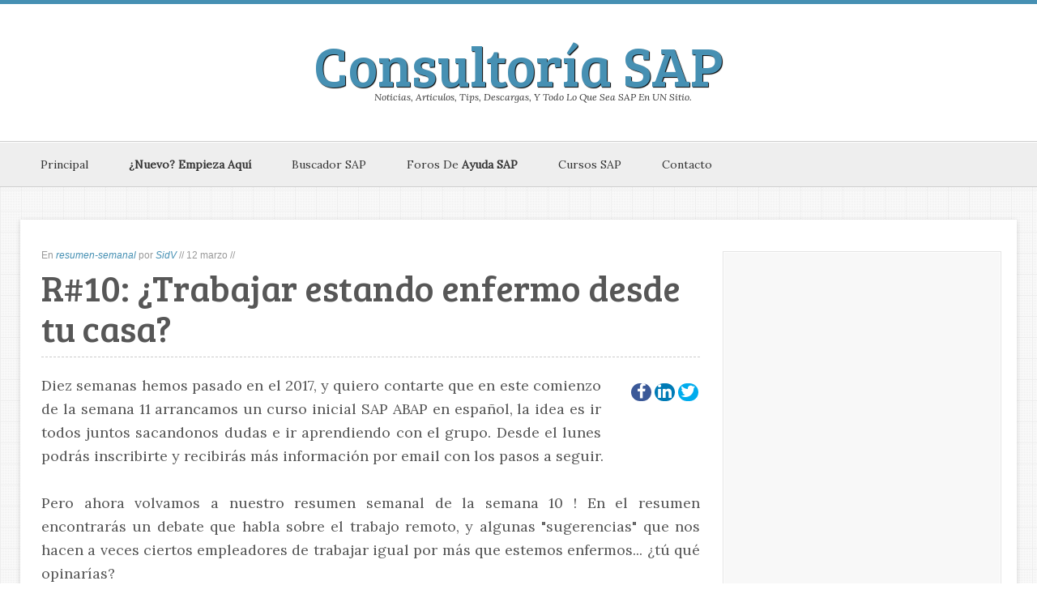

--- FILE ---
content_type: text/html; charset=UTF-8
request_url: https://www.consultoria-sap.com/2017/03/trabajar-enfermo-desde-casa.html
body_size: 22819
content:
<!DOCTYPE html>
<html lang='es' xmlns='http://www.w3.org/1999/xhtml' xmlns:b='http://www.google.com/2005/gml/b' xmlns:data='http://www.google.com/2005/gml/data' xmlns:expr='http://www.google.com/2005/gml/expr'>
<head>
<meta charset='utf-8'/>
<meta content='blogger' name='generator'/>
<link href='https://www.consultoria-sap.com/favicon.ico' rel='icon' type='image/x-icon'/>
<link href='https://www.blogger.com/openid-server.g' rel='openid.server'/>
<link href='https://www.consultoria-sap.com/' rel='openid.delegate'/>
<link href='https://www.consultoria-sap.com/2017/03/trabajar-enfermo-desde-casa.html' rel='canonical'/>
<link href='https://blogger.googleusercontent.com/img/b/R29vZ2xl/AVvXsEj9r4DmNw4UxXrYqgXy9hxCrs74KKIBKcy3HzHiKNYvTiwKSWIUgsPXhdsEuwM_DRUea-vTRliEN3fVt61RAhCxpyXgF39gQxqtpqY1NRvfgzNz3PgrVZfjcoypzbpQR_gYIIraBeasCJvG/w484-h252-no/consultoria-sap.png' rel='image_src'/>
<link href='https://blogger.googleusercontent.com/img/b/R29vZ2xl/AVvXsEjALufAhmVTh5g2u_4gSFmamn_IFiXi0U3g1mtC7zYRnGU6-MqlsnEuwWnKqUskylrpvapo3Pr7mAHY91UkL-j7b4AGRDTekG6YiOEYm9M-cLs72OrPYnGA_Rk3zSBj7ZhB3bfV8qh4JUye/s72-c/home-office.jpg' rel='image_src'/>
<link href='https://www.consultoria-sap.com/feeds/posts/default' rel='alternate' title='Ser Consultor SAP - Atom' type='application/atom+xml'/>
<link href='https://www.consultoria-sap.com/feeds/posts/default?alt=rss' rel='alternate' title='Ser Consultor SAP - RSS' type='application/rss+xml'/>
<link href='https://www.blogger.com/feeds/7066004127505764597/posts/default' rel='service.post' title='Ser Consultor SAP - Atom' type='application/atom+xml'/>
<!--[if IE]> <script> (function() { var html5 = ("abbr,article,aside,audio,canvas,datalist,details," + "figure,footer,header,hgroup,mark,menu,meter,nav,output," + "progress,section,time,video").split(','); for (var i = 0; i < html5.length; i++) { document.createElement(html5[i]); } try { document.execCommand('BackgroundImageCache', false, true); } catch(e) {} })(); </script> <![endif]-->
<title>
R#10: &#191;Trabajar estando enfermo desde tu casa? | Consultoría SAP
</title>
<meta content='width=device-width, initial-scale=1, maximum-scale=5' name='viewport'/>
<meta content='article' property='og:type'/>
<meta content='Consultoría SAP' property='og:site_name'/>
<meta content='R#10: ¿Trabajar estando enfermo desde tu casa?' property='og:title'/>
<meta content='https://www.consultoria-sap.com/2017/03/trabajar-enfermo-desde-casa.html' name='twitter:url'/>
<meta content='R#10: ¿Trabajar estando enfermo desde tu casa?' name='twitter:title'/>
<meta content='Resumen semanal sobre SAP, y los debates que envían personas interesadas en este programa, ERP y tecnología de gestión empresarial. Imperdible, consultas, trucos, descargas...' name='description'/>
<meta content='Resumen semanal sobre SAP, y los debates que envían personas interesadas en este programa, ERP y tecnología de gestión empresarial. Imperdible, consultas, trucos, descargas...' property='og:description'/>
<meta content='Resumen semanal sobre SAP, y los debates que envían personas interesadas en este programa, ERP y tecnología de gestión empresarial. Imperdible, consultas, trucos, descargas...' name='twitter:description'/>
<link href='https://consultoria-sap.github.io/css/font-awesome.min.css' rel='stylesheet'/>
<meta content='https://blogger.googleusercontent.com/img/b/R29vZ2xl/AVvXsEjALufAhmVTh5g2u_4gSFmamn_IFiXi0U3g1mtC7zYRnGU6-MqlsnEuwWnKqUskylrpvapo3Pr7mAHY91UkL-j7b4AGRDTekG6YiOEYm9M-cLs72OrPYnGA_Rk3zSBj7ZhB3bfV8qh4JUye/s72-c/home-office.jpg' property='og:image'/>
<meta content='https://blogger.googleusercontent.com/img/b/R29vZ2xl/AVvXsEjALufAhmVTh5g2u_4gSFmamn_IFiXi0U3g1mtC7zYRnGU6-MqlsnEuwWnKqUskylrpvapo3Pr7mAHY91UkL-j7b4AGRDTekG6YiOEYm9M-cLs72OrPYnGA_Rk3zSBj7ZhB3bfV8qh4JUye/s72-c/home-office.jpg' property='twitter:image'/>
<meta content='Resumen semanal sobre SAP, y los debates que envían personas interesadas en este programa, ERP y tecnología de gestión empresarial. Imperdible, consultas, trucos, descargas...' name='description'/>
<meta content='Resumen semanal sobre SAP, y los debates que envían personas interesadas en este programa, ERP y tecnología de gestión empresarial. Imperdible, consultas, trucos, descargas...' property='og:description'/>
<meta content='Resumen semanal sobre SAP, y los debates que envían personas interesadas en este programa, ERP y tecnología de gestión empresarial. Imperdible, consultas, trucos, descargas...' name='twitter:description'/>
<link href='https://blogger.googleusercontent.com/img/b/R29vZ2xl/AVvXsEjALufAhmVTh5g2u_4gSFmamn_IFiXi0U3g1mtC7zYRnGU6-MqlsnEuwWnKqUskylrpvapo3Pr7mAHY91UkL-j7b4AGRDTekG6YiOEYm9M-cLs72OrPYnGA_Rk3zSBj7ZhB3bfV8qh4JUye/s72-c/home-office.jpg' rel='image_src'/>
<meta content='https://blogger.googleusercontent.com/img/b/R29vZ2xl/AVvXsEjALufAhmVTh5g2u_4gSFmamn_IFiXi0U3g1mtC7zYRnGU6-MqlsnEuwWnKqUskylrpvapo3Pr7mAHY91UkL-j7b4AGRDTekG6YiOEYm9M-cLs72OrPYnGA_Rk3zSBj7ZhB3bfV8qh4JUye/s72-c/home-office.jpg' itemprop='image'/>
<meta content='https://blogger.googleusercontent.com/img/b/R29vZ2xl/AVvXsEjALufAhmVTh5g2u_4gSFmamn_IFiXi0U3g1mtC7zYRnGU6-MqlsnEuwWnKqUskylrpvapo3Pr7mAHY91UkL-j7b4AGRDTekG6YiOEYm9M-cLs72OrPYnGA_Rk3zSBj7ZhB3bfV8qh4JUye/s72-c/home-office.jpg' name='twitter:card'/>
<meta content='https://www.consultoria-sap.com/2017/03/trabajar-enfermo-desde-casa.html' property='og:url'/>
<meta content='607160436035865' property='fb:app_id'/>
<meta content='summary' name='twitter:card'/>
<meta content='@SAP_BLOG' name='twitter:site'/>
<meta content='@SAP_BLOG' name='twitter:creator'/>
<meta content='global' name='distribution'/>
<meta content='document' name='resource-type'/>
<meta content='all' name='audience'/>
<meta content='general' name='rating'/>
<meta content='all' name='robots'/>
<meta content='index, follow' name='robots'/>
<meta content='spanish' name='language'/>
<meta content='ALL' name='SPIDERS'/>
<meta content='ALL' name='WEBCRAWLERS'/>
<meta content='Global' name='distribution'/>
<meta content='TRUE' name='MSSmartTagsPreventParsing'/>
<meta content='max-age=120' http-equiv='Cache-Control'/>
<meta content='es_ES' property='og:locale'/>
<meta content='es_AR' property='og:locale:alternate'/>
<meta content='es_MX' property='og:locale:alternate'/>
<meta content='es_LA' property='og:locale:alternate'/>
<!-- Prefetch DNS for external assets -->
<link href='//app.mailjet.com' rel='dns-prefetch'/>
<link href='//google-analytics.com' rel='dns-prefetch'/>
<link href='//fonts.googleapis.com' rel='dns-prefetch'/>
<link href='//pagead2.googlesyndication.com' rel='dns-prefetch'/>
<link href='//googleads.g.doubleclick.net' rel='dns-prefetch'/>
<link href='//connect.facebook.net' rel='dns-prefetch'/>
<link href='//facebook.com' rel='dns-prefetch'/>
<link href='//google.com' rel='dns-prefetch'/>
<style id='page-skin-1' type='text/css'><!--
/*
Blogger Template Style
Name: Elice Blogger Theme
Designer: Chandeep
URL: www.blogtipsntricks.com
*/
/* reset.css */
html, body, div, span, applet, object, iframe,
h1, h2, h3, h4, h5, h6, p, blockquote, pre,
a, abbr, acronym, address, big, cite, code,
del, dfn, em, font, img, ins, kbd, q, s, samp,
small, strike, strong, sub, sup, tt, var,
dl, dt, dd, ol, ul, li,
fieldset, form, label, legend,
table, caption, tbody, tfoot, thead, tr, th, td, figure {    margin: 0;    padding: 0;}
article,aside,details,figcaption,figure,
footer,header,hgroup,menu,nav,section {     display:block;}
table {    border-collapse: separate;    border-spacing: 0;}
caption, th, td {    text-align: left;    font-weight: normal;}
blockquote:before, blockquote:after,
q:before, q:after {    content: "";}
blockquote, q {    quotes: "" "";}
sup{    vertical-align: super;    font-size:smaller;}
code{    font-family: 'Courier New', Courier, monospace;    font-size:12px;    color:#272727;}
::selection {  background: #333;  color: #fff;  }
::-moz-selection {  background: #333;  color: #fff;  }
a img{	border: none;}
ol, ul { padding: 10px 0 20px;  margin: 0 0 0 35px;  text-align: left;  }
ol li { list-style-type: decimal;  padding:0 0 5px;  }
ul li { list-style-type: square;  padding: 0 0 20px;  }
ul ul, ol ol { padding: 0; }
h1, h2, h3, h4, h5, h6 { font-family: 'Bree Serif', serif; font-weight: normal; }
.post-body h1 { line-height: 48px; font-size: 42px; margin: 10px 0; }
.post-body h2 { font-size: 36px; line-height: 44px; border-bottom: 4px solid #4690B3; padding-bottom: 5px; margin: 10px 0; }
.post-body h3 { font-size: 32px; line-height: 40px; border-bottom: 4px solid #EEEEEE; padding-bottom: 5px; margin: 10px 0; }
.post-body h4 { font-size: 28px; line-height: 36px; margin: 10px 0;  }
.post-body h5 { font-size: 24px; line-height: 30px; margin: 10px 0;  }
.post-body h6 { font-size: 18px; line-height: 24px; margin: 10px 0;  }
/* Global Links CSS */
a{ color: #4690B3; outline:none; text-decoration: none; }
a:hover { color: #000; text-decoration:none; }
body{ background: url("https://blogger.googleusercontent.com/img/b/R29vZ2xl/AVvXsEgnhVkW1_2H7n275cIWVyt3iX0Vs3U2Tm1fgLuGQjsuHBtesEHKGTg9XCf1aS9ChBJGMZvrGhuRKquK4pwp0AucMLTmhJrsMuhJrKFCPV0UmtbuVRXDb064uvZans7CnpgYKI6oeeqz9JIK/s1600/tiny_grid.png") repeat scroll 0 0 transparent; color: #575757; height: 100%; padding: 0; font-family: 'Lora',Georgia,Serif; font-size: 18px; line-height: 29px; border-top: 5px solid #4690B3; }
.clr { clear:both; float:none; }
/* Wrappers */
.ct-wrapper {    padding:0px 20px;    position:relative;    max-width:1230px;    margin: 0 auto;  }
.outer-wrapper {    background: #FFF;    position: relative;  margin: 40px 0;  -webkit-box-shadow:0 5px 10px rgba(0, 0, 0, 0.15);  -moz-box-shadow:0 5px 10px rgba(0, 0, 0, 0.15);  box-shadow:0 1px 6px rgba(0, 0, 0, 0.15);  }
.header-wrapper {  background: #fff;  border-bottom: 1px solid #ccc;  display: inline-block;  float: left;  width: 100%;  }
.main-wrapper {    width:auto;    margin-right:365px;   }
#content {   position: relative;  width: 100%;  float: left;  }
.sidebar-wrapper {  width:300px;  padding: 25px 20px;  float: right; background: #F8F8F8; border: 1px solid white;  margin: 40px 20px 40px 0;  outline: 1px solid #E4E4E4;  }
/**** Layout Styling CSS *****/
body#layout .header-wrapper { margin-top: 40px; }
body#layout #header, body#layout .header-right { width: 50%; }
body#layout .outer-wrapper, body#layout .sidebar-wrapper, body#layout .ct-wrapper { margin: 0; padding: 0; }
/* Header CSS */
#header{ text-align: center; width: auto; }
#header-inner{ margin: 50px 20px 40px; padding: 0; }
#header h1 { color: #4690B3;  font-size: 70px; text-transform: capitalize;  line-height: 50px;  text-shadow: 1px 1px 1px #000000;  }
#header h1 a, #header h1 a:hover {  color: #4690B3;  }
#header .h1 {color: #4690B3;font-size: 70px;text-transform: capitalize;line-height: 50px;text-shadow: 1px 1px 1px #000000;font-family: 'Bree Serif', serif;font-weight: normal;margin: 0;padding: 0;}
#header p.description{  color: #333;  font-size: 12px;  font-style: italic;  margin: 0 0 0 35px;  padding: 0;  text-transform:capitalize;  }
#header img{   border:0 none; background:none; width:auto; height:auto; margin:0 auto;  }
/***** Header Right CSS *****/
.header-right { float: right; }
.header-right .widget-content { margin-top: 40px; }
/* Main Menu CSS */
.nav-menu {  background: #eee;  border-bottom: 1px solid #ccc;  border-top: 1px solid #fff;  margin: 0 auto;  padding: 0;  width: 100%;  z-index: 299;  text-shadow: 0 1px 0 #fff; }
.nav-menu ul{  list-style:none;  margin:0;  padding:0;  z-index: 999;  }
.nav-menu ul li {  display: inline-block;  float: left;  line-height: 1;  list-style: none outside none;  padding: 0;  text-align: left;  }
.nav-menu li a {  background: transparent;  color: #333;  display: block;  font-size: 14px;  padding: 20px 25px;  position: relative;  text-decoration: none;  text-transform: capitalize;  }
.nav-menu li a:hover {  background: #fbfbfb;  }
/* Blog Post CSS */
.post{  padding: 10px 3%;  margin: 20px 0;  }
.post-title {   font-size: 45px;  line-height: 50px;  text-decoration:none;  border-bottom: 1px dashed #ccc;  margin: 0 0 20px;  padding: 0 0 10px;  }
.post-title a{  color:#666;  }
.post-title a:hover{ color: #4690B3; }
.post-body {  font-size:18px;  font-weight: normal;  padding: 0;    margin:0;    text-transform:auto;    line-height:29px;    word-wrap:break-word;  }
.post-body a {text-decoration: underline;}
.post-body a:hover {text-decoration: underline;cursor: pointer;background: #4690b361;}
.post-header {  color: #999999;  font-family: Verdana,Arial,Tahoma,sans-serif;  font-size: 12px;  }
.post-header a {  font-style: italic;  }
.rmlink {  float: right;  line-height: normal;  }
.home-link { display:none;}
.showpageOf {  display:none;  }
.showpageNum a, .showpage a { margin:0 4px; }
.showpagePoint { margin: 0 2px 0 0; }
/* Post Highlighter CSS */
blockquote {   background: url("https://blogger.googleusercontent.com/img/b/R29vZ2xl/AVvXsEijViq7Hn4AFp_x5FVZNNGkUIi8y_TlnnSVzuOQpdhe7KA3zUxAhRIgUb2TulWeNaCKauch8MQTCHSGInsqvCeSMX-C2SJRf5ydqB6dm3WAAhRNu6zsGxBsghB7vkNDN9DvxNcMKrtu-8Ww/s1600/quote.png") no-repeat 5.4% center;  border-color: #CCCCCC;  border-style: dashed;  border-width: 2px 0;  color: #888;  font-style: italic;  margin: 10px 0 20px -3%;  padding: 1.5em 38px 10px 114px;  }
/*****************************************
Custom Widget CSS
******************************************/
/***** Optin Form CSS *****/
.opt-in .inner {  background: url("https://blogger.googleusercontent.com/img/b/R29vZ2xl/AVvXsEiAmE5Bahm8BVFWo4z5gh9IG3lSli8yuoI2dGrha3sytrApB3tc35OU1Ject8Qc9Qk-ugq5r9QsxlnbgoFN1uzX6H-NQzFjif3NxVX8J0__NUmyDss-U72bsyLECkWXlq3IGkq6cjLfEuNS/s1600/home-bg.png") repeat scroll 0 0 transparent;  padding: 35px 0;  font-style: italic;  color: #ccc;  text-shadow: 0 1px 1px #000000;  }
.opt-in .inner h4 {  font-size: 28px;  margin-bottom: 10px;  font-style: normal;  color: #fff;  line-height: normal;  }
.opt-in .inner a {  border-bottom: 1px solid #DDDDDD;  color: #DDDDDD;  }
.opt-in .inner a:hover {  border-bottom: 1px dashed #DDDDDD;  }
.opt-in .opt-in-wrap {  margin-right: 40%; }
.opt-in .info2 {  float: left;  width: 100%;  }
.opt-in .signup-form {  background: rgba(0, 0, 0, 0.25);  border: 5px solid rgba(0, 0, 0, 0.25);  float: right;  font-size: 16px;   width: 35%;  text-align: center;  }
.opt-in .signup-form .form-inner {  font-size: 16px;    margin: 10px;  }
/***** Popular Post *****/
.popular-posts ul {  padding-left: 0;  }
.popular-posts ul li {  border-bottom: 1px dashed #ccc;  list-style: none outside none !important;  margin-left: 0 !important;  overflow: hidden;  padding: 10px 0 !important;  transition: all 0.25s linear 0s;  }
.popular-posts ul li:hover {  padding-left: 10px !important;  }
.sidebar-wrapper .popular-posts ul li:hover {  background: #f0f0f0;  }
.PopularPosts .item-thumbnail img {  display: block;  float: left;  height: 50px;  margin-right: 8px;  width: 50px;  }
/***** Subscribe widget *****/
.sidebar #HTML1 {  border: 5px dashed #DDDDDD;  color: #666666;  font-family: Verdana,Arial,Tahoma,sans-serif;  font-size: 12px;  padding: 20px 10px 30px;  text-align: center;  }
.sidebar #HTML1 h5 {  font-size: 26px;  font-weight: normal;  margin-bottom: 15px;  text-align: center;  text-transform: none;  }
/***** Form CSS *****/
input {  color: #333;  font-family: 'Lora', Georgia, "Times New Roman", Times;  margin-top: 10px;  }
input[type=text], select, textarea {  -moz-box-shadow: inset 0 1px 2px 1px #eee;  -webkit-box-shadow: inset 0 1px 2px 1px #eee;  background: #fff;  border: 1px solid #bbb;  box-shadow: inset 0 1px 1px 1px #eee;  color: #476B6B;  font-family: Verdana, Arial, Tahoma, sans-serif;  font-size: 9px;  margin: 0 2px 0 0;  padding: 12px 15px;  text-transform: uppercase;  vertical-align: middle;  }
textarea {  color: #333;  font-family: 'Lora', Georgia, "Times New Roman", Times;  font-size: 12px;  text-transform: none;  }
#subbox {
background: url("https://blogger.googleusercontent.com/img/b/R29vZ2xl/AVvXsEjTZnGaMsJxUbYai6B7NzQ2qn4qTVDkQf62nnhJWRguhSObfOCOqo9_jNHEpnbgVTsr216Z0qgui4n_o3e6NpYnZqAufV4nUScTnfFzedPqhaudCz4paQ4fYp-8VvuWUwv6UDYfr8l7wfli/s1600/email-icon.png") no-repeat scroll 16px 15px #FFFFFF;
border: none;
box-shadow: 0 1px 1px 1px #EEEEEE inset;
color: #458bae;
font-family: Verdana,Arial,Tahoma,sans-serif;
font-size: 12px;
padding: 14px 15px 14px 45px;
text-transform: uppercase;
width: 160px;
}
#subbox_wi {
border: none;
box-shadow: 0 1px 1px 1px #EEEEEE inset;
color: #458bae;
font-family: Verdana,Arial,Tahoma,sans-serif;
font-size: 12px;
padding: 14px 15px 14px 45px;
text-transform: uppercase;
width: 160px;
}
/***** Button CSS *****/
input[type="button"],
input[type="submit"], .rmlink a, .showpageNum a, .showpage a, .showpagePoint {
background: #4690b3;
background: -moz-linear-gradient(top, #4690b3 0%, #3f7ca0 100%);
background: -webkit-gradient(linear, left top, left bottom, color-stop(0%,#4690b3), color-stop(100%,#3f7ca0));
background: -webkit-linear-gradient(top, #4690b3 0%,#3f7ca0 100%);
background: -o-linear-gradient(top, #4690b3 0%,#3f7ca0 100%);
background: -ms-linear-gradient(top, #4690b3 0%,#3f7ca0 100%);
background: linear-gradient(top, #4690b3 0%,#3f7ca0 100%);
border-width: 1px 0;  border-color: #3e89ad #357ea0 #2c7191;  border-style: solid; text-shadow: 0 1px 0 #1d4a5f;  -webkit-box-shadow: inset 0 1px 0 #78afce;  -moz-box-shadow: inset 0 1px 0 #78afce;  box-shadow: inset 0 1px 0 #78afce;
-moz-border-radius: 3px;  -webkit-border-radius: 3px;  border-radius: 3px;  color: #fff;  cursor: pointer;  font-family: Verdana, Arial, Tahoma, sans-serif;  font-size: 11px;  font-weight: bold;  padding: 12px 15px;  text-decoration: none;  text-transform: uppercase;  display: inline-block;  }
input:hover[type="button"],
input:hover[type="submit"], .rmlink a:hover, .showpageNum a:hover, .showpage a:hover, .showpagePoint {
background: #3f7ca0;
background: -moz-linear-gradient(top, #3f7ca0 0%, #4690b3 100%);
background: -webkit-gradient(linear, left top, left bottom, color-stop(0%,#3f7ca0), color-stop(100%,#4690b3));
background: -webkit-linear-gradient(top, #3f7ca0 0%,#4690b3 100%);
background: -o-linear-gradient(top, #3f7ca0 0%,#4690b3 100%);
background: -ms-linear-gradient(top, #3f7ca0 0%,#4690b3 100%);
background: linear-gradient(top, #3f7ca0 0%,#4690b3 100%);
border-color: #3e89ad #357ea0 #2c7191;
color: #fff;    text-decoration: none;  }
/***** Profile Widget CSS *****/
.Profile img { border:1px solid #cecece; background:#fff; float:left; margin:5px 10px 5px 0; padding:5px;  -webkit-border-radius: 50px;	-moz-border-radius: 50px;	border-radius: 50px; }
.profile-data { color:#999999; font:bold 20px/1.6em Arial,Helvetica,Tahoma,sans-serif; font-variant:small-caps; margin:0; text-transform:capitalize;}
.profile-datablock { margin:0.5em 0;}
.profile-textblock { line-height:1.6em; margin:0.5em 0;}
a.profile-link { clear:both; display:block; font:80% monospace; padding:10px 0; text-align:center; text-transform:capitalize;}
/*****************************************
Sidebar CSS
******************************************/
.sidebar{  margin: 0;  padding: 0;  display: block;  }
.sidebar h2 {  font-size: 19px;  font-weight: normal;  margin-bottom: 12px;  text-transform: none;  }
.sidebar .widget{  clear: both;  font-size: 16px;  line-height: 26px;  margin-bottom: 25px;  }
.sidebar ul{ margin:0; padding:0; list-style:none; }
.sidebar li{  margin: 0 0 0 15px;  padding: 0 0 5px;  text-transform: capitalize;  }
/*****************************************
Footer CSS
******************************************/
#footer {  background: #444444; border-bottom: 1px solid #222222;  border-top: 5px solid #4690B3;  -webkit-box-shadow: 0 1px 4px #222222 inset;  -moz-box-shadow: 0 1px 4px #222222 inset;  box-shadow: 0 1px 4px #222222 inset;  text-shadow: 1px 1px #000000;  width: 100%; color: #bdbdbd; }
.footer {  float: left;  width: 25%;  }
.footer h2 {  color: #ddd;  font-size: 19px;  font-weight: normal;  margin-bottom: 12px;  text-transform: none;  }
.footer .widget{  clear: both;  font-size: 16px;  line-height: 26px;  margin: 15px 25px 25px;  }
.footer ul{ margin:0; padding:0; list-style:none; }
.footer li{  margin: 0 0 0 15px;  padding: 0 0 5px;  text-transform: capitalize;  }
.footer-credits {  border-top:1px solid #555;   padding: 15px;   background: #333;  text-shadow: 1px 1px #000000;  color: #999;  font-size: 80%;  }
.footer-credits .attribution{  float:right;  }
.footer-credits .attribution a { font-style: italic; }
#footer a, .footer-credits a {  color: #BBBBBB;  }
#footer a:hover, .footer-credits a:hover {  color: #D4D4D4;  }
/*****************************************
Comments CSS
******************************************/
.comments {  padding-top: 30px;  clear:both;  margin: 0 0 0 20px;  }
.comments h4 {  font-size: 25px;  line-height: 30px;  padding: 0;  text-transform: capitalize;  }
#comments-block .avatar-image-container.avatar-stock img{  border-width:0;  padding:1px;  }
#comments-block .avatar-image-container{    height:37px;    left:-45px;    position:absolute;    width:37px;  }
#comments-block.avatar-comment-indent{  margin-left:45px;  position:relative;  }
#comments-block.avatar-comment-indent dd{  margin-left:0;  }
iframe.avatar-hovercard-iframe{  border:0 none;  padding:0;  width:25em;  height:9.4em;  margin:.5em;  }
.comments .comments-content{  margin-bottom:16px;  }
.comments .continue, .comments .comment .comment-actions {  display: block;  text-align: right;  }
.comments .continue a, .comments .comment .comment-actions a{  padding: 0 7px;  font-family: 'Bree Serif', serif; }
.comments .continue a:hover, .comments .comment .comment-actions a:hover{  text-decoration: none;  }
.comments .comments-content .comment-thread ol{  margin:20px 0 0 -10px;  overflow:hidden;}
.comments .comments-content .inline-thread{    padding:0;}
.comments .comments-content .comment-thread:empty{    display:none}
.comments .comments-content .comment-replies{    margin-left:0px;margin-top:0px;}
.comments .comments-content .comment:first-child{padding-top:4px}
.comments .comments-content .comment:last-child {border-bottom: 1px solid #DDDDDD;  padding-bottom:0;  }
.comments .comments-content .comment-body{position:relative}
.comments .comments-content .user a {   font-style: normal;  font-weight: bold;  text-transform: capitalize; }
.comments .comments-content .icon.blog-author {display:inline-block;height:18px;margin:0 0 -4px 6px;width:18px}
.comments .comments-content .datetime {  display: block;  line-height: 21px; margin-left: 0px;  }
.comments .comments-content .datetime a {  color: #333;  font-size: 14px;  }
.comments .comments-content .datetime a:hover {  text-decoration:none; }
.comments .comments-content .comment-header {  margin: 0;  min-height: 40px;  padding: 10px;   position: relative;  }
.comments .comments-content .comment-content{  margin: 0;  padding: 0 10px 10px 10px;  position: relative;  }
.comments .comments-content .owner-actions {position:absolute;right:0;top:0}
.comments .comments-replybox { border:none;height:250px;width:100%}
.comments .comment-replybox-single { margin-left:4px;margin-top:5px}
.comments .comment-replybox-thread {  margin: 5px 0 5px 15px;  }
.comments .comments-content .loadmore a { display:block;padding:10px 16px;text-align:center}
.comments .thread-toggle { cursor:pointer;display:none;}
.comments .continue{   float: right;  cursor:pointer;  display:inline-block;  }
.comments .continue a{  display:block;  font-weight: normal;  margin: 0 15px 0 0;  }
.comments .comments-content .loadmore{cursor:pointer;margin-top:3em;max-height:3em}
.comments .comments-content .loadmore.loaded{max-height:0;opacity:0;overflow:hidden}
.comments .thread-chrome.thread-collapsed{display:none}
.comments .thread-toggle .thread-arrow{display:inline-block;height:6px;margin:.3em;overflow:visible;padding-right:4px;width:7px}
.comments .thread-expanded .thread-arrow{background:url("[data-uri]") no-repeat scroll 0 0 transparent}
.comments .thread-collapsed .thread-arrow{background:url("[data-uri]") no-repeat scroll 0 0 transparent}
.comments .avatar-image-container {  float: right;  padding: 0;  margin: 0;  max-height:55px;  width:55px;  }
.comments .avatar-image-container img {  display: block;  max-width: 55px;  width: 55px;  border-radius: 27.5px;  -moz-border-radius: 27.5px;  -o-border-radius: 27.5px;  -webkit-border-radius: 27.5px;  }
.comments .comment-block {  margin-left: 0px;  position: relative;  }
.comments .comments-content .comment {  background: #fff;  border: 1px solid #DDDDDD;  list-style: none outside none;  margin: 0 25px 15px 10px;  padding: 10px !important; }
.comments .comments-content .comment:nth-child(even) {  background: #F9F9F9;  }
.hidden {display:none}
/*****************************************
Responsive styles
******************************************/
@media screen and (max-width: 1024px) {
#header, .header-right { float: none; text-align: center; width: 100%; }
.header-right .widget-content { margin: 0; }
}
@media screen and (max-width: 960px) {
.ct-wrapper{    padding:0 15px;  }
.main-wrapper, .opt-in .opt-in-wrap{    margin-right:0;    width:100%;  }
.sidebar-wrapper{  float: left; width: auto;  margin-left: 20px;  }
.nav-menu ul { text-align: center; }
.nav-menu ul li { float: none; }
.opt-in .inner .ct-wrapper {  padding: 0 48px; }
.opt-in .info2 {  text-align: center;   }
.opt-in .signup-form {  margin-top: 30px;  width: 95%;  float: left;  }
#subbox {  width: 60%;  }
}
@media screen and (max-width: 768px){
#header p.description { margin: 0; }
.header-right { display: none; }
#comment-editor { margin:10px; }
.footer { width: 50%; }
}
@media screen and (max-width: 500px){
#header img { width:100%; }
.opt-in .inner .ct-wrapper {  padding: 0 10px; }
}
@media screen and (max-width: 420px){
.comments .comments-content .datetime{    display:block;    float:none;    }
.comments .comments-content .comment-header {    height:70px;    }
.post-title {font-size: 35px;}
#header h1 {font-size: 57px;}
}
@media screen and (max-width: 320px){
.footer { width: 100%; }
.ct-wrapper{ padding:0; }
.post-body img{  max-width: 230px;opacity: 1;transition: opacity 0.3s; }
.post-body img[data-src] {	opacity: 0; }
.comments .comments-content .comment-replies {    margin-left: 0;    }
}
/*****************************************
Hiding Header Date and Feed Links
******************************************/
h2.date-header{display:none;}
#blog-pager-newer-link{float:left;padding:0 0 0 12px;}
#blog-pager-older-link{float:right;padding:0 12px 0 0;}
#blog-pager{clear:both;margin:30px auto;text-align:center; padding: 7px;}
#blog-pager .pagecurrent{font-weight:bold;color: #fff;}
.blog-pager,#blog-pager{clear:both;text-align:center; padding:1em 0;}
.blog-pager {background: none;}
.displaypageNum a,.showpage a,.pagecurrent{font-size: 14px;padding: 5px 12px;margin-right:5px; color: #666;}
.displaypageNum a:hover,.showpage a:hover, .pagecurrent{text-decoration:none;color: #fff;}
/* -- NUMBER PAGINATION -- */
.showpageArea{color:#cbeaea;font-size:11px;margin:10px 0;}
.showpageArea a{color:#cbeaea;}
.showpageNum a{padding:9px 21px;margin:0 2px 0 0;}
.showpage{margin:0 0 0 0;}
.showpage:hover a{color:#fff!important;}
.showpageOf,.showpage{padding:9px 21px;margin:0 2px 0 0;}
.showpagePoint{color:#fafe4d;padding:9px 21px;margin:0 2px 0 0;text-decoration:underline;}
/* Comentarios destacados */
.comm-comm{
margin-left: 40px;
margin-top: 0px;
width: 90%;
text-align: left;
/* position: relative; */
}
.comm-autor{
/* margin-right: 0; */
margin-top: 0px;
margin-right: 5%;
text-align: right;
/* position: relative; */
}
.triangle-border {
position:relative;
padding:15px;
margin:20px 10px;
border:5px solid #5a8f00;
color:#333;
background:#fff;
/* css3 */
-webkit-border-radius:10px;
-moz-border-radius:10px;
border-radius:10px;
}
.triangle-border:before {
content:"";
position:absolute;
bottom:-20px; /* value = - border-top-width - border-bottom-width */
left:40px; /* controls horizontal position */
border-width:20px 20px 0;
border-style:solid;
border-color:#5a8f00 transparent;
/* reduce the damage in FF3.0 */
display:block;
width:0;
}
.triangle-border:after {
content:"";
position:absolute;
bottom:-13px; /* value = - border-top-width - border-bottom-width */
left:47px; /* value = (:before left) + (:before border-left) - (:after border-left) */
border-width:13px 13px 0;
border-style:solid;
border-color:#fff transparent;
/* reduce the damage in FF3.0 */
display:block;
width:0;
}
.post-body img.avatar {border-radius:50%;float:left;margin-right:8px;}
/* Variant : top
------------------------------------------ */
/* creates the larger triangle */
.triangle-border.top:before {
top:-20px; /* value = - border-top-width - border-bottom-width */
bottom:auto;
left:auto;
right:40px; /* controls horizontal position */
border-width:0 20px 20px;
}
/* creates the smaller  triangle */
.triangle-border.top:after {
top:-13px; /* value = - border-top-width - border-bottom-width */
bottom:auto;
left:auto;
right:47px; /* value = (:before right) + (:before border-right) - (:after border-right) */
border-width:0 13px 13px;
}
img.comm {
border-radius: 50%;
vertical-align: middle;
margin:5px;
}
.social {
float:right;
}
.social ul {
overflow: auto;
}
.social ul li {
list-style-type: none;
float: left;
}
.social ul li a i {
-webkit-font-smoothing:antialiased;
-moz-osx-font-smoothing:grayscale;
-webkit-box-sizing:border-box;
-moz-box-sizing:border-box;
-ms-box-sizing:border-box;
-o-box-sizing:border-box;
box-sizing:border-box;
-o-transition:.1s;
-ms-transition:.1s;
-moz-transition:.1s;
-webkit-transition:.1s;
transition:.1s;
-webkit-transition-property: transform;
transition-property: transform;
-webkit-transform: translateZ(0);
transform: translateZ(0);
overflow:hidden;
text-decoration:none;
text-align:center;
display:block;
position: relative;
z-index: 1;
width: 25px;
height: 22px;
font-size: 20px;
-webkit-border-radius: 100px;
-moz-border-radius: 100px;
border-radius: 100px;
margin-right: 0px;
color: #ffffff;
background-color: none;
margin:2px;
}
social ul li a i:hover {
z-index: 2;
-webkit-transform: scale(1.1);
transform: scale(1.1);
}
.fa-facebook {
background:#3b5998;
}
.fa-linkedin {
background:#007bb6
}
.fa-twitter {
background:#00aced
}
.status-msg-body {text-align: left;line-height: 1.4;font-weight: bold;color: #2084289c;padding: 0.5em 0.3em;width: 100%;}
.status-msg-hidden{display:none;}
.btn {
background: #3498db;
background-image: -webkit-linear-gradient(top, #3498db, #2980b9);
background-image: -moz-linear-gradient(top, #3498db, #2980b9);
background-image: -ms-linear-gradient(top, #3498db, #2980b9);
background-image: -o-linear-gradient(top, #3498db, #2980b9);
background-image: linear-gradient(to bottom, #3498db, #2980b9);
-webkit-border-radius: 15;
-moz-border-radius: 15;
border-radius: 15px;
text-shadow: 1px 1px 3px #228519;
font-family: Arial;
color: #d8e0d5;
font-size: 20px;
padding: 10px 20px 10px 20px;
text-decoration: none;
}
.btn:hover {
background: #3cb0fd;
background-image: -webkit-linear-gradient(top, #3cb0fd, #3498db);
background-image: -moz-linear-gradient(top, #3cb0fd, #3498db);
background-image: -ms-linear-gradient(top, #3cb0fd, #3498db);
background-image: -o-linear-gradient(top, #3cb0fd, #3498db);
background-image: linear-gradient(to bottom, #3cb0fd, #3498db);
text-decoration: none;
}
kbd {
align-items: center;
border: 1px solid #bdbdbd;
background: #f8f8f8;
border-bottom-width: 2px;
border-radius: 3px;
box-sizing: border-box;
color: #222;
display: inline-flex;
font-size: 0.8706em;
justify-content: center;
line-height: 1.4;
margin: 0 0.15em;
min-width: 24px;
padding: 0.15em 0.6em;
}
// ini agregado css v2 csap#tgif#https://github.com/consultoria-sap/tgif/issues/14
:root {
--cta-accent: #2c3e50;
--cta-bg: #ffffff;
--cta-border: #e6e8eb;
--cta-text-main: #2b2b2b;
--cta-text-light: #555;
--cta-soft-bg: #f8f9fa;
}
/* =========================
Footer del artículo
========================= */
.article-footer {
margin-top: 4rem;
padding-top: 2.5rem;
border-top: 1px solid var(--cta-border);
}
/* =========================
Bloque Autoridad / Expertos
========================= */
.cta-container-expert {
background-color: var(--cta-bg);
border-left: 3px solid var(--cta-accent);
padding: 1.5rem 1.75rem;
margin-bottom: 2rem;
}
.cta-expert-title {
display: block;
font-size: 1.15rem;
font-weight: 600;
color: var(--cta-accent);
margin-bottom: 0.5rem;
}
.cta-body {
font-size: 1rem;
line-height: 1.65;
color: var(--cta-text-light);
margin: 0;
}
/* =========================
Bloque CTA psicológico
========================= */
.cta-container {
padding: 0 1.75rem;
margin-bottom: 2.5rem;
}
.cta-title {
display: block;
font-size: 1.05rem;
font-weight: 700;
color: var(--cta-text-main);
margin-bottom: 0.4rem;
}
/* reutiliza .cta-body */
/* =========================
Recirculación
========================= */
.recirculacion-section {
margin-top: 2.5rem;
padding-top: 2rem;
border-top: 1px dashed var(--cta-border);
}
.cta-read-more-title {
display: block;
font-size: 0.85rem;
font-weight: 700;
letter-spacing: 0.08em;
text-transform: uppercase;
color: #777;
margin-bottom: 1.25rem;
}
.recirculacion-container {
display: grid;
grid-template-columns: 1fr 1fr;
gap: 1.5rem;
}
.recirculacion-card {
display: block;
padding: 1.25rem 1.5rem;
background-color: var(--cta-soft-bg);
border-radius: 8px;
text-decoration: none;
transition: background-color 0.2s ease, transform 0.15s ease;
}
.recirculacion-card strong {
display: block;
font-size: 1rem;
font-weight: 600;
color: var(--cta-accent);
margin-bottom: 0.35rem;
}
.recirculacion-card span {
font-size: 0.95rem;
line-height: 1.5;
color: var(--cta-text-light);
}
.recirculacion-card:hover {
background-color: #eef1f4;
transform: translateY(-2px);
}
/* =========================
Responsive
========================= */
@media (max-width: 700px) {
.recirculacion-container {
grid-template-columns: 1fr;
}
.cta-container,
.cta-container-expert {
padding-left: 1.25rem;
padding-right: 1.25rem;
}
}
// fin agregado css v2 csap#tgif#https://github.com/consultoria-sap/tgif/issues/14

--></style>
<!--[if !IE]><!-->
<style type='text/css'>
.post-body img{ height:auto; max-width:100%;opacity: 1;transition: opacity 0.3s; }
.post-body img[data-src] {	opacity: 0; }
</style>
<!--<![endif]-->
<link href='//fonts.googleapis.com/css?family=Lora:400,400italic|Bree+Serif' rel='stylesheet' type='text/css'/>
<!-- <link href="https://fonts.googleapis.com/css?family=Bree+Serif|Roboto" rel="stylesheet"> -->
<link href='https://consultoria-sap.github.io/css/resaltar.css' media='screen' rel='stylesheet' type='text/css'/>
<script async='async' src='https://ajax.googleapis.com/ajax/libs/jquery/3.4.1/jquery.min.js'></script>
<!--// <script async='async' src='https://ajax.googleapis.com/ajax/libs/jquery/1.9.1/jquery.min.js' type='text/javascript'/> <script async='async' src='https://ajax.googleapis.com/ajax/libs/jquery/1.7.1/jquery.min.js' type='text/javascript'/> //-->
<!-- Feeds mios -->
<script async='async' type='text/javascript'>
//<![CDATA[
function toggleIt(id) {
	post = document.getElementById(id);
	if (post.style.display != 'none') {
		post.style.display = 'none';
	} else {
		post.style.display = '';
	}
}

function showFullPost(id) {
	var post = document.getElementById(id);
        var spans = post.getElementsByTagName('span');
        for (var i = 0; i < spans.length; i++) {
             if (spans[i].id == "fullpost")
                 spans[i].style.display = 'inline';
             if (spans[i].id == "readmore")
                 spans[i].style.display = 'none';
        }
}

function showFull(id) {
	var post = document.getElementById(id);
        var spans = post.getElementsByTagName('span');
        for (var i = 0; i < spans.length; i++) {
             if (spans[i].id == "fullpost")
                 spans[i].style.display = 'inline';
             if (spans[i].id == "showlink")
                 spans[i].style.display = 'none';
             if (spans[i].id == "hidelink")
                 spans[i].style.display = 'inline';
        }
}


function hideFull(id) {
	var post = document.getElementById(id);
        var spans = post.getElementsByTagName('span');
        for (var i = 0; i < spans.length; i++) {
             if (spans[i].id == "fullpost")
                 spans[i].style.display = 'none';
             if (spans[i].id == "showlink")
                 spans[i].style.display = 'inline';
             if (spans[i].id == "hidelink")
                 spans[i].style.display = 'none';
        }
        post.scrollIntoView(true);
}

function checkFull(id) {
	var post = document.getElementById(id);
        var spans = post.getElementsByTagName('span');
        var found = 0;
        for (var i = 0; i < spans.length; i++) {
             if (spans[i].id == "fullpost")
                 found = 1;
             if ((spans[i].id == "showlink") && (found == 0))
                 spans[i].style.display = 'none';
        }
}

function commentDisplay(json) {
  for (var i = 0; i < numcomments; i++) {
    var entry = json.feed.entry[i];
    var alturl;

    if (i == json.feed.entry.length) break;
    for (var k = 0; k < entry.link.length; k++) {
      if (entry.link[k].rel == 'alternate') {
        alturl = entry.link[k].href;
        break;
      }
    }

    alturl = alturl 

    if (entry.content) {
      comment = entry.content.$t;
    } else if (entry.summary) {
      comment = entry.summary.$t;
    }

      var re = /<\S[^>]*>/g; 
      comment = comment.replace(re, ""); 
      document.write('<a href="' + alturl + '" title="Comentario">' + entry.author[0].name.$t + '</a> dijo:<br/>');
      if (comment.length < numchars)
         document.write(comment + '<br/><br/>');
      else
         document.write(comment.substring(0, numchars) + '...<br/><br/>');
  }
  
}
//]]>
</script>
<!-- Analytics ini -->
<script async='async' src='https://www.googletagmanager.com/gtag/js?id=G-XTWV82S2MY'></script>
<script>
  window.dataLayer = window.dataLayer || [];
  function gtag(){dataLayer.push(arguments);}
  gtag('js', new Date());
  gtag('config', 'G-XTWV82S2MY');
  gtag('consent', 'default', {
  'ad_storage': 'denied',
  'analytics_storage': 'denied'
  'wait_for_update': 500,
});
  dataLayer.push({
  'event': 'default_consent'
});
</script>
<!-- Analytics fin -->
<!-- TagManager ini -->
<!-- Google Tag Manager -->
<script>(function(w,d,s,l,i){w[l]=w[l]||[];w[l].push({'gtm.start':
new Date().getTime(),event:'gtm.js'});var f=d.getElementsByTagName(s)[0],
j=d.createElement(s),dl=l!='dataLayer'?'&l='+l:'';j.async=true;j.src=
'https://www.googletagmanager.com/gtm.js?id='+i+dl;f.parentNode.insertBefore(j,f);
})(window,document,'script','dataLayer','GTM-W2X5L2C6');</script>
<!-- End Google Tag Manager -->
<!-- TagManager fin -->
<script async='async' type='text/javascript'>
(function(d, s, id) {
  var js, fjs = d.getElementsByTagName(s)[0];
  if (d.getElementById(id)) return;
  js = d.createElement(s); js.id = id;
  js.src = '//connect.facebook.net/es_LA/sdk.js#xfbml=1&version=v2.4&appId=607160436035865';
  fjs.parentNode.insertBefore(js, fjs);
}(document, 'script', 'facebook-jssdk'));
</script>
<script async='async' type='application/ld+json'>
{
    "@context": "https://schema.org",
    "@type": "WebSite",
    "name": "Consultoria SAP",
    "sameAs": [
        "https://twitter.com/sap_blog",
        "https://www.facebook.com/ConsultoriaSAP/",
        "https://www.linkedin.com/company/csap-consultoria/",
        "https://www.instagram.com/consultoriasap/"
    ],
    "url": "https://www.consultoria-sap.com",
    "potentialAction": {
        "@type": "SearchAction",
        "target": "https://www.consultoria-sap.com/search?q={search_term_string}",
        "query-input": "required name=search_term_string"
    },
    "publisher": {
        "@type": "Organization",
        "name": "Consultoria-SAP",
        "logo": {
            "@type": "ImageObject",
            "url": "https://m.consultoria-sap.com/img/csap-150-60.jpg",
            "width": 150,
            "height": 60
        }
    }
}
</script>
<script async='async' nonce='Ks4HkAdmSna-MxZgb9WFVw' src='https://fundingchoicesmessages.google.com/i/pub-0547140357060764?ers=1'></script><script nonce='Ks4HkAdmSna-MxZgb9WFVw'>(function() {function signalGooglefcPresent() {if (!window.frames['googlefcPresent']) {if (document.body) {const iframe = document.createElement('iframe'); iframe.style = 'width: 0; height: 0; border: none; z-index: -1000; left: -1000px; top: -1000px;'; iframe.style.display = 'none'; iframe.name = 'googlefcPresent'; document.body.appendChild(iframe);} else {setTimeout(signalGooglefcPresent, 0);}}}signalGooglefcPresent();})();</script>
<link href='https://www.blogger.com/dyn-css/authorization.css?targetBlogID=7066004127505764597&amp;zx=a06c2ff5-85c2-40d3-bf1f-4e86aab53fae' media='none' onload='if(media!=&#39;all&#39;)media=&#39;all&#39;' rel='stylesheet'/><noscript><link href='https://www.blogger.com/dyn-css/authorization.css?targetBlogID=7066004127505764597&amp;zx=a06c2ff5-85c2-40d3-bf1f-4e86aab53fae' rel='stylesheet'/></noscript>
<meta name='google-adsense-platform-account' content='ca-host-pub-1556223355139109'/>
<meta name='google-adsense-platform-domain' content='blogspot.com'/>

<!-- data-ad-client=ca-pub-0547140357060764 -->

</head>
<body>
<!-- Google Tag Manager (noscript) ini -->
<noscript><iframe src="https://www.googletagmanager.com/ns.html?id=GTM-W2X5L2C6"
height="0" width="0" style="display:none;visibility:hidden"></iframe></noscript>
  <!-- Google Tag Manager (noscript) fin -->
<div class='header-wrapper'>
<div class='ct-wrapper'>
<div class='header-inner-wrap'>
<div class='header section' id='header'><div class='widget Header' data-version='1' id='Header1'>
<div id='header-inner'>
<div class='titlewrapper'>
<div class='title h1' itemprop='headline'>
<a href='https://www.consultoria-sap.com/' title='Consultoría SAP'>Consultoría SAP</a>
</div>
</div>
<div class='descriptionwrapper'>
<p class='description'><span>Noticias, articulos, tips, descargas, y todo lo que sea SAP en UN sitio.</span></p>
</div>
</div>
</div></div>
</div><!-- /header-inner-wrap -->
<div class='header-right no-items section' id='header-right'></div>
<div class='clr'></div>
</div>
</div>
<div class='clr'></div>
<div class='navigation section' id='navigation'><div class='widget HTML' data-version='1' id='HTML99'>
<div class='nav-menu'>
<div class='ct-wrapper'>
<ul>
<li><a href='/' title='Página Principal'>Principal</a></li>
<li><a href='https://www.consultoria-sap.com/p/comienza-aqui.html' title='Comienza aquí'><b>&#191;Nuevo? Empieza aquí</b></a></li>
<li><a href='https://www.consultoria-sap.com/p/buscador-sap.html' title='Buscador SAP'>Buscador SAP</a></li>
<li><a href='https://foros.consultoria-sap.com/' title='Foro de ayuda'>Foros de <b>Ayuda SAP</b></a></li>
<li><a href='https://www.consultoria-sap.com/p/cursos-sap.html' title='Cursos SAP'>Cursos SAP</a></li>
<li><a href='https://www.consultoria-sap.com/p/contacto.html' title='Contacta al Staff de Consultoria-SAP'>Contacto</a></li>
</ul>
<div class='clr'></div>
</div>
</div>
</div></div>
<div class='clr'></div>
<div class='opt-in section' id='opt-in'><div class='widget HTML' data-version='1' id='HTML4'>
</div></div>
<div class='ct-wrapper'>
<div class='outer-wrapper'>
<div class='main-wrapper'>
<div class='content section' id='content'><div class='widget Blog' data-version='1' id='Blog1'>
<div class='blog-posts hfeed'>
<!--Can't find substitution for tag [defaultAdStart]-->

          <div class="date-outer">
        

          <div class="date-posts">
        
<div class='post-outer'>
<div class='post hentry' itemscope='' itemtype='https://schema.org/Article'>
<meta itemType='https://schema.org/WebPage' itemid='https://google.com/article' itemprop='mainEntityOfPage' itemscope=''/>
<div class='post-header'>
<div class='post-header-line-1'>
<span class='post-labels'>
       En 
<a href='https://www.consultoria-sap.com/search/label/resumen-semanal' rel='tag' title='resumen-semanal'><span itemprop='articleSection'>resumen-semanal</span></a>
</span>
<span class='post-author vcard' itemprop='author' itemscope='' itemtype='https://schema.org/Person'>
<span class='fn'> por <a href='' rel='author' title='Autor del post'>
<span itemprop='name'>SidV</span>
</a>
</span>
</span> 
//
<span class='post-timestamp' content='2017-03-12T22:33:00-03:00' itemprop='datePublished'>
<span class='updated' content='2017-03-13T01:33:09Z' itemprop='dateModified'>
12 marzo
</span>
</span>
//
            
<span class='post-comment-link'>
</span>
</div>
</div>
<h1 class='post-title entry-title' itemprop='headline'>
R#10: &#191;Trabajar estando enfermo desde tu casa?
</h1>
<div class='social'>
<ul>
<li><a href='https://www.facebook.com/dialog/share?app_id=607160436035865&hashtag=%23SAP&display=popup&href=https://www.consultoria-sap.com/2017/03/trabajar-enfermo-desde-casa.html&text=R#10: ¿Trabajar estando enfermo desde tu casa?' rel='noopener' target='_blank' title='R#10: ¿Trabajar estando enfermo desde tu casa?'><i class='fa fa-facebook'></i></a></li>
<li><a href='https://www.linkedin.com/shareArticle?mini=true&url=https://www.consultoria-sap.com/2017/03/trabajar-enfermo-desde-casa.html&title=R#10: ¿Trabajar estando enfermo desde tu casa?&summary=Noticias, articulos, tips, descargas, y todo lo que sea SAP en UN sitio.' rel='noopener' target='_blank' title='R#10: ¿Trabajar estando enfermo desde tu casa?'><i class='fa fa-linkedin'></i></a></li>
<li><a href='https://twitter.com/share?url=https://www.consultoria-sap.com/2017/03/trabajar-enfermo-desde-casa.html&text=R#10: ¿Trabajar estando enfermo desde tu casa?' rel='noopener' target='_blank' title='R#10: ¿Trabajar estando enfermo desde tu casa?'><i class='fa fa-twitter'></i></a></li>
</ul>
</div>
<div class='post-body entry-content' id='post-body-4361818323233761756'>
<span itemprop='articleBody'><div style="text-align: justify;">
Diez semanas hemos pasado en el 2017, y quiero contarte que en este comienzo de la semana 11 arrancamos un curso inicial SAP ABAP en español, la idea es ir todos juntos sacandonos dudas e ir aprendiendo con el grupo. Desde el lunes podrás inscribirte y recibirás más información por email con los pasos a seguir.</div>
<br />
<div style="text-align: justify;">
Pero ahora volvamos a nuestro resumen semanal de la semana 10 ! En el resumen encontrarás un debate que habla sobre el trabajo remoto, y algunas "sugerencias" que nos hacen a veces ciertos empleadores de trabajar igual por más que estemos enfermos... &#191;tú qué opinarías?<br />
<br />
<div class="separator" style="clear: both; text-align: center;"><img alt="Home Office SAP - Consultoria-SAP" border="0" src="https://blogger.googleusercontent.com/img/b/R29vZ2xl/AVvXsEjALufAhmVTh5g2u_4gSFmamn_IFiXi0U3g1mtC7zYRnGU6-MqlsnEuwWnKqUskylrpvapo3Pr7mAHY91UkL-j7b4AGRDTekG6YiOEYm9M-cLs72OrPYnGA_Rk3zSBj7ZhB3bfV8qh4JUye/s1600/home-office.jpg" title="Home Office SAP (Trabajar desde Casa)" /></div>
<br /></div>
<br />
<div style="text-align: justify;">
</div>
<a name="more"></a><br />
<div style="text-align: center;">
<script async="" src="//pagead2.googlesyndication.com/pagead/js/adsbygoogle.js"></script>
<!-- CSAP - Responsive -->
<br />
<ins class="adsbygoogle" data-ad-client="ca-pub-0547140357060764" data-ad-format="auto" data-ad-slot="9173049047" style="display: block;"></ins><script>
(adsbygoogle = window.adsbygoogle || []).push({});
</script>
</div>
<br />
<h3 style="text-align: justify;">
Top 5 debates de Ayuda ERP SAP</h3>
<div style="text-align: justify;">
<b>#1. <a href="http://foros.consultoria-sap.com/t/trabajo-remoto-estando-enfermo/13840" title="&#191;Trabajar enfermo desde casa?">Trabajo remoto estando enfermo</a></b></div>
<div style="text-align: justify;">
Quería comentarles un poco lo que a veces sucede en mi empresa, y que pienso debe pasar en muchas.</div>
<br />
<div style="text-align: justify;">
Nosotros tenemos la posibilidad de trabajar remoto algún que otro día a la semana, ese beneficio, por lo menos para mi que tengo una hora de viaje hasta el trabajo es genial.</div>
<br />
<div style="text-align: justify;">
Pero ha pasado que los días que me he levantado con fiebre, o alguna que otra gastroenteritis, la cual me impidió llegar a la oficina, me han "sugerido" trabajar de todas maneras desde mi casa.</div>
<br />
<div style="text-align: justify;">
Teniendo en cuenta que si trabajaramos de otra cosa ese dia directamente no trabajariamos, pregunto &#191;hasta que punto decidimos levantarnos de la cama estando enfermos y conectarnos a revisar los mails, resolver alguna incidencia, etc? &#191;Es de verdad un beneficio trabajar desde nuestras casas? &#191;les ha pasado lo mismo que a mi?</div>
<br />
<br />
<div style="text-align: justify;">
<b>#2. En SAP Business One: <a href="http://foros.consultoria-sap.com/t/cual-es-tu-plan-de-backup/13835" title="Plan de Backup en B1">&#191;Cuál es tu Plan de Backup?</a></b></div>
<div style="text-align: justify;">
Hola me gustaría saber cuales son su soluciones de respaldos para SAP B1 y poder tener nuevas ideas de uds master de SAP.</div>
<br />
<div style="text-align: justify;">
En la empresa lo manejamos asi.</div>
<div style="text-align: justify;">
Servidor SAP con 4 HDD SATA de 1TB cada uno.&nbsp;</div>
<div style="text-align: justify;">
1er HDD Binarios Windows, SQL, SAP</div>
<div style="text-align: justify;">
2do HDD mdf</div>
<div style="text-align: justify;">
3ro HDD ldf</div>
<div style="text-align: justify;">
4to respaldos</div>
<br />
<div style="text-align: justify;">
Respaldo Full Cada Domingo</div>
<div style="text-align: justify;">
Respaldo Diferencial de L-S a las 10Hrs</div>
<div style="text-align: justify;">
Respaldo Transaccional cada 15 min del L-S de 8 a 21Hrs</div>
<br />
<div style="text-align: justify;">
Estos respaldo son copiados a otros tres servidores mediante un script con tarea programada en windows. Todos los días se tienen que pasar la información a 2 HDD externos intercambiándose uno por día.</div>
<br />
<div style="text-align: justify;">
Al final del día tenemos los respaldos de la DB actualizados en 5 ubicaciones diferentes.&nbsp;</div>
<div style="text-align: justify;">
Virtaulizamos el servidor con VMWare Converter por cualquier detalle que le suceda en el servidor principal. y se crea una imagen del HDD1 cada 6 meses.</div>
<br />
<div style="text-align: justify;">
<b>#3. <a href="http://foros.consultoria-sap.com/t/como-es-el-flujo-de-ejecucion-de-un-programa-sap/13770" title="ABAP: &#191;cuál es el flujo de ejecución?">&#191;Cómo es el flujo de ejecución de un programa SAP?</a></b></div>
<div style="text-align: justify;">
Buenas, soy nuevo en desarrollo ABAP, quisiera saber como es el flujo de ejecución de un programa SAP, esto para saber en que orden se van ejecutando las rutinas y tener una mejor optica para los desarrollos que emprenda.</div>
<div style="text-align: justify;">
Muchas gracias por sus opiniones.</div>
<br />
<div style="text-align: justify;">
<b>#4. <a href="http://foros.consultoria-sap.com/t/ampliacion-en-me23n-para-ingresar-datos-a-un-z/13796" title="Ampliar la ME23N para tabla Zeta">Ampliación en ME23N para ingresar datos a un Z</a></b></div>
<div style="text-align: justify;">
Me encuentro con un requerimiento algo tedioso, necesito de ayuda para poder obtener la user exit o badi que me permita agregar un botón en la pestaña de texto de la me23n...</div>
<br />
<div style="text-align: justify;">
Se requiere contar con la opción que permita el ingreso de comentarios del Comprador en cada documento de compra y estos sean almacenados en una Tabla Z y que a su vez se vea reflejado en el documento en la pestaña de Textos pero sin poder ser modificadas.</div>
<br />
<div style="text-align: justify;">
Este botón levantara un popup donde recepciones el texto a ingresar, ya que se desea controlar o manejar un historial de los textos ingresados por los usuarios, mencionar que este campo estándar estará des habilitado y solo se ingresara información a través del botón.</div>
<br />
<div style="text-align: justify;">
Espero pueden apoyarme</div>
<br />
<div style="text-align: justify;">
<b>#5. <a href="http://foros.consultoria-sap.com/t/como-medir-el-nivel-o-de-estabilizacion-go-live/13893" title="Cómo medir el nivel de estabilización previo al Go-Live">Como medir el nivel o porcentaje de estabilización go live</a></b></div>
<div style="text-align: justify;">
Buenas noches, recién estamos saliendo en vivo con algunos módulos, alguien tiene una idea de como medir el porcentaje de estabilización que se tiene por modulo? aun no están en linea los módulos completos, sino la mayoría de procesos del mismo.</div>
<br />
<div style="text-align: justify;">
Lo que necesito medir es cuan estable esta el sistema por modulo, a pocos de la salida en vivo.</div>
<br />
<div style="text-align: center;">
<script async="" src="//pagead2.googlesyndication.com/pagead/js/adsbygoogle.js"></script>
<!-- CSAP - Responsive -->
<br />
<ins class="adsbygoogle" data-ad-client="ca-pub-0547140357060764" data-ad-format="auto" data-ad-slot="9173049047" style="display: block;"></ins><script>
(adsbygoogle = window.adsbygoogle || []).push({});
</script>
</div>
<br />
<h3 style="text-align: justify;">
Usuarios TOP de nuestra comunidad de ayuda SAP</h3>
<div style="text-align: justify;">
Los 5 usuarios que más han contribuído esta semana con ayuda a otras personas&nbsp;<img alt="Emoji Aplausos - Consultoria-SAP.com" class="emoji" src="http://foros.consultoria-sap.com/images/emoji/apple/clap.png?v=3" style="border: 0px; color: #222222; font-family: Helvetica, Arial, sans-serif; height: 20px; max-height: 500px; max-width: 690px; vertical-align: middle; width: 20px;" title="Emoji Aplausos" /><span style="color: #222222; font-family: &quot;helvetica&quot; , &quot;arial&quot; , sans-serif;">&nbsp;</span>que tenían dudas sobre el programa SAP han sido: Squall192, Canuto, Sconoredhoy, Gera_Mendez, y Nostrum.&nbsp;</div>
<br />
<div style="text-align: justify;">
Esta semana se crearon más de 100 temas nuevos, se publicaron más de 850 mensajes nuevos, pasaron por nuestro foro de ayuda más de 400 usuarios activos, entre los cuales se dieron de alta 75 usuarios nuevos, y valoraron entre todos más de 400 mensajes.</div>
<br />
<h4 style="text-align: justify;">
Promociones de la semana</h4>
<div style="text-align: justify;">
<b>Gera_Mendez</b>, ha sido promovido de usuario nivel 2, a usuario nivel 3, es decir, ahora es usuario habitual de la comunidad, lo que significa que pasa a colaborar con las tareas de los moderadores, para ayudar a tener una comunidad más limpia y ordenada.</div>
<br />
<div style="text-align: justify;">
<b>Lovecraft</b>, ha sido promovido de usuario nivel 1, a usuario nivel 2, y gana derecho a secciones ocultas y secretas que tiene la comunidad, reservadas para usuarios activos, y colaboradores de la misma.&nbsp;</div>
<br />
<div style="text-align: justify;">
Enhorabuena señores! Sigan así! Y muchas gracias por seguir colaborando con la comunidad de Ayuda SAP!&nbsp;</div>
<br />
<br />
<h3 style="text-align: justify;">
Novedades y noticias SAP</h3>
<div style="text-align: justify;">
</div>
<ul>
<li style="text-align: justify;">&#191;Recuerdan que dijismos que SAP estaba innovando sobre el Internet de las Cosas (IoT) ? Aquí Antonio de Ancos nos cuenta que <i><a href="https://aancos.com/2017/03/06/sap-leonardo-te-ayuda-a-conectar-las-cosas-y-que-no-te-falte-el-cafe/" title="SAP Leonardo">SAP Leonardo te ayudará a conectar las cosas</a></i>.</li>
<li>SAP crea alianza con Google Cloud para ayudar a los desarrolladores:<br /><div style="text-align: justify;">
En los próximos meses la Plataforma SAP Cloud para los desarrolladores también se ejecutará en el servicio de Google y ambas empresas están trabajando en conjunto en la <b>tecnología de aprendizaje automático</b>, escribió Bernd Leukert, miembro del consejo de SAP para productos e innovación.</div>
</li>
<li>A qué tres tecnologías apuesta SAP para la <b>transformación digital en Lationoamérica</b>:</li>
<ol>
<li style="text-align: justify;"><b>IoT</b>. Para SAP SE, el Internet de las Cosas será la tendencia dominante en proporcionar soluciones claves para el sector corporativo. Estiman que este nuevo nivel de conectividad entre dispositivos y personas permite un mejor aprovechamiento de los datos para la optimización de los procesos.</li>
<li style="text-align: justify;"><b>Machine learning</b>. Estima SAP que el desarrollo de cada vez más sofisticadas redes neuronales y la adopción de tecnologías que procesen el lenguaje natural, comprendiendo patrones permitirá generar cada vez más información y simplificar la gestión de procesos hoy extremadamente complejos.</li>
<li style="text-align: justify;"><b><a href="https://www.consultoria-sap.com/2017/03/que-es-el-blockchain.html" title="&#191;Qué es el Blockchain?">Blockchain</a></b>. Para SAP, este tipo de libro contable en el que puede llevarse de manera organizada y segura cualquier tipo de operaciones de compra-venta o cualquier otra transacción será revolucionario en la gestión financiera de la empresa, abaratando las conversiones, costos y pérdidas que hoy generan las vacaciones cambiarias.</li>
</ol>
</ul>
<br />
<h4>
Otros artículos sobre SAP</h4>
<br />
<div style="text-align: center;">
<script async="" src="//pagead2.googlesyndication.com/pagead/js/adsbygoogle.js"></script>

<ins class="adsbygoogle" data-ad-client="ca-pub-0547140357060764" data-ad-format="autorelaxed" data-ad-slot="2288865043" style="display: block;"></ins><script>
     (adsbygoogle = window.adsbygoogle || []).push({});
</script>
</div>
</span>
<div itemprop='image' itemscope='' itemtype='https://schema.org/ImageObject'>
<meta content='https://blogger.googleusercontent.com/img/b/R29vZ2xl/AVvXsEjALufAhmVTh5g2u_4gSFmamn_IFiXi0U3g1mtC7zYRnGU6-MqlsnEuwWnKqUskylrpvapo3Pr7mAHY91UkL-j7b4AGRDTekG6YiOEYm9M-cLs72OrPYnGA_Rk3zSBj7ZhB3bfV8qh4JUye/s1600/home-office.jpg' itemprop='url'/>
<meta content='220' itemprop='width'/>
<meta content='220' itemprop='height'/>
</div>
<div style='clear: both;'></div>
</div>
<div class='post-footer'>
<div class='post-footer-line post-footer-line-1'>
</div>
<div class='post-footer-line post-footer-line-2'>
</div>
<div class='post-footer-line post-footer-line-3'><span class='post-location'>
</span>
</div>
</div>
<div itemprop='publisher' itemscope='' itemtype='https://schema.org/Organization'>
<meta content='Consultoria-SAP' itemprop='name'/>
<meta content='https://www.consultoria-SAP.com' itemprop='url'/>
<div itemprop='logo' itemscope='' itemtype='https://schema.org/ImageObject'>
<meta content='https://m.consultoria-sap.com/img/csap-150-60.jpg' itemprop='url'/>
<meta content='150' itemprop='width'/>
<meta content='60' itemprop='height'/>
</div>
</div>
</div>
<div class='comments' id='comments'><a name='comment-form'></a>
<a name='comments'></a>
<h4>
0
comments:
        
</h4>
<div id='Blog1_comments-block-wrapper'>
<dl class='avatar-comment-indent' id='comments-block'>
</dl>
</div>
<p class='comment-footer'>
<div class='comment-form'>
<a name='comment-form'></a>
<h4 id='comment-post-message'>Publicar un comentario</h4>
<p><b>Nota Importante:</b> los comentarios son para agradecer, comentar o sugerir cambios (o hacer preguntas) sobre el artículo de arriba. <br><br><br /><strong>SAP y el logotipo de SAP son marcas comerciales registradas de SAP AG en Alemania y en varios otros países. No estamos afiliados ni relacionados con ninguna división o subsidiaria de SAP AG.</strong></p>
<a href='https://www.blogger.com/comment/frame/7066004127505764597?po=4361818323233761756&hl=es-419&saa=85391&origin=http://www.consultoria-sap.com' id='comment-editor-src' title='Form Comentarios'></a>
<iframe allowtransparency='true' class='blogger-iframe-colorize blogger-comment-from-post' frameborder='0' height='410' id='comment-editor' name='comment-editor' src='' width='100%'></iframe>
<!--Can't find substitution for tag [post.friendConnectJs]-->
<script src='https://www.blogger.com/static/v1/jsbin/2830521187-comment_from_post_iframe.js' type='text/javascript'></script>
<script async='async' type='text/javascript'>
      BLOG_CMT_createIframe('https://www.blogger.com/rpc_relay.html', '0');
    </script>
</div>
</p>
<div id='backlinks-container'>
<div id='Blog1_backlinks-container'>
</div>
</div>
</div>
</div>
<!--Can't find substitution for tag [defaultAdEnd]-->
<div align='center' class='inline-ad'>

<script async src="//pagead2.googlesyndication.com/pagead/js/adsbygoogle.js"></script>
<ins class="adsbygoogle"
     style="display:block"
     data-ad-format="fluid"
     data-ad-layout="image-middle"
     data-ad-layout-key="-cr+1l-az-6r+1g7"
     data-ad-client="ca-pub-0547140357060764"
     data-ad-slot="5445509447"></ins>
<script>
     (adsbygoogle = window.adsbygoogle || []).push({});
</script>
</div>
<!--Can't find substitution for tag [adStart]-->

        </div></div>
      
<!--Can't find substitution for tag [adEnd]-->
</div>
<div class='blog-pager' id='blog-pager'>
<span id='blog-pager-newer-link'>
<a class='blog-pager-newer-link' href='https://www.consultoria-sap.com/2017/03/que-cursos-hacer.html' id='Blog1_blog-pager-newer-link' title='Entrada más reciente'>Entrada más reciente</a>
</span>
<span id='blog-pager-older-link'>
<a class='blog-pager-older-link' href='https://www.consultoria-sap.com/2017/03/que-es-el-blockchain.html' id='Blog1_blog-pager-older-link' title='Entrada antigua'>Entrada antigua</a>
</span>
<a class='home-link' href='https://www.consultoria-sap.com/' title='Página Principal'>Página Principal</a>
</div>
<div class='clear'></div>
</div></div>
</div><!-- /main-wrapper -->
<div class='sidebar-wrapper'>
<div class='sidebar section' id='sidebar'><div class='widget HTML' data-version='1' id='HTML7'>
<div class='widget-content'>
<script async="async" src="https://pagead2.googlesyndication.com/pagead/js/adsbygoogle.js?client=ca-pub-0547140357060764" crossorigin="anonymous" ></script>
<!-- CSAP-Sidebar (300x600) -->
<ins class="adsbygoogle"
     style="display:block"
     data-ad-client="ca-pub-0547140357060764"
     data-ad-slot="8588869846"
     data-ad-format="auto"></ins>
<script>
     (adsbygoogle = window.adsbygoogle || []).push({});
</script>
</div>
</div><div class='widget HTML' data-version='1' id='HTML5'>
<h2 class='title'>Buscar sobre SAP</h2>
<div class='widget-content'>
<form action="https://www.consultoria-sap.com/p/sap-results.html" id="cse-search-box">
  <div>
    <input type="hidden" name="cx" value="partner-pub-0547140357060764:7417114246" />
    <input type="hidden" name="cof" value="FORID:10" />
    <input type="hidden" name="ie" value="UTF-8" />
    <label for="q">El que busca, encuentra</label><br />
<input type="text" name="q" size="40" /><br />
<input type="submit" name="sa" value="Buscar" />
  </div>
</form>
<script type="text/javascript" src="https://www.google.com/jsapi"></script>
<script type="text/javascript" src="https://www.google.com/coop/cse/brand?form=cse-search-box&amp;lang=es"></script>
</div>
</div><div class='widget HTML' data-version='1' id='HTML1'>
<b><i>+1 Unirte a la <a href='https://www.consultoria-sap.com/p/unirte-lista-sap.html' target='_new' title='Lista de SAP en español'>lista #1 de SAP</a></i>, sumate ahora!</b>
<br/>&#161;Además, todos los suscriptores activos podrán descargar material de forma gratuita!
</div><div class='widget PopularPosts' data-version='1' id='PopularPosts2'>
<h2>Lo más leído esta semana</h2>
<div class='widget-content popular-posts'>
<ul>
<li>
<div class='item-content'>
<div class='item-thumbnail'>
<a href='https://www.consultoria-sap.com/2017/03/clases-de-documentos-sap-fi.html' rel='noopener' target='_blank' title='Clases de documentos en SAP FI'>
<img alt='Clases de documentos en SAP FI' height='72' src='https://blogger.googleusercontent.com/img/b/R29vZ2xl/AVvXsEhOdFW5iN-Rgt3tm9_N6a5zUxELU1rMS2C9-HnTexrmYxkAR5RM5hIHo_JXIVaqS6hIhtVfeNKYT-iY0QtxZiNcFQ5gsLe08rxsTBi2wYFpYm-OoZYdepZo3QrXnAcY-A6kqQoq7GKf4tJf/s72-c/' style='border:0;' title='Clases de documentos en SAP FI' width='72'/>
</a>
</div>
<div class='item-title'><a href='https://www.consultoria-sap.com/2017/03/clases-de-documentos-sap-fi.html' title='Clases de documentos en SAP FI'>Clases de documentos en SAP FI</a></div>
<div class='item-snippet'>    &quot;La clase de documento sirve para clasificar los documentos contables.    De ella se deja constancia en la cabecera del documento. ...</div>
</div>
<div style='clear: both;'></div>
</li>
<li>
<div class='item-content'>
<div class='item-thumbnail'>
<a href='https://www.consultoria-sap.com/2023/05/listado-transacciones-sap.html' rel='noopener' target='_blank' title='Listado de Transacciones SAP'>
<img alt='Listado de Transacciones SAP' height='72' src='https://blogger.googleusercontent.com/img/b/R29vZ2xl/AVvXsEiy14NdUvIxEPP9G6oXLo8S0agxUJFDvEvV3-SdVLNUNp9l31PH4pIPaSoLaG62FJrQfgRIPMzttsg5b_9u5G1NUPq4JlQq6febnz1J5czWvk34X1i4iyGjE2V-F_Yr9LDLARX8ztROz8hoPc3FQs7OUVkUpdjFyNV_xShQNZwmY7ZE0RIVo0ND8GtNAsQ/s72-w320-c-h320/sap-transacciones-listado.jpg' style='border:0;' title='Listado de Transacciones SAP' width='72'/>
</a>
</div>
<div class='item-title'><a href='https://www.consultoria-sap.com/2023/05/listado-transacciones-sap.html' title='Listado de Transacciones SAP'>Listado de Transacciones SAP</a></div>
<div class='item-snippet'>A continuación te dejo un resumen de las principales transacciones (comandos) de SAP ERP en español.  Esta página es ideal para guardarla en...</div>
</div>
<div style='clear: both;'></div>
</li>
<li>
<div class='item-content'>
<div class='item-thumbnail'>
<a href='https://www.consultoria-sap.com/2017/06/transacciones-principales-sap-finanzas.html' rel='noopener' target='_blank' title='Transacciones Principales de SAP Finanzas'>
<img alt='Transacciones Principales de SAP Finanzas' height='72' src='https://blogger.googleusercontent.com/img/b/R29vZ2xl/AVvXsEjIRXcHbAL1eGExJ36LKdj3KyewyaulupnPkliJNWo0zEHX0BJ2tb5WZYUsHOn_ELN0qF2e4Dr0mWHkdgGfyuyyQkSax-nwQaZ-s9hfs3irDdAW0HnCD_sxzQBQHZM2UXeeMdlgQqa8TRLW/s72-c/' style='border:0;' title='Transacciones Principales de SAP Finanzas' width='72'/>
</a>
</div>
<div class='item-title'><a href='https://www.consultoria-sap.com/2017/06/transacciones-principales-sap-finanzas.html' title='Transacciones Principales de SAP Finanzas'>Transacciones Principales de SAP Finanzas</a></div>
<div class='item-snippet'>   &#191;Quieres trabajar con el programa SAP en el departamento de contabilidad de una empresa? Entonces este listado de transacciones te será m...</div>
</div>
<div style='clear: both;'></div>
</li>
<li>
<div class='item-content'>
<div class='item-thumbnail'>
<a href='https://www.consultoria-sap.com/2017/03/transacciones-sap-produccion-planificacion.html' rel='noopener' target='_blank' title='Transacciones de SAP PP'>
<img alt='Transacciones de SAP PP' height='72' src='https://blogger.googleusercontent.com/img/b/R29vZ2xl/AVvXsEh7SdRyVdObv8ICSs7wlhd7Fq3VyIipLN3Qqw5rSTS6-ZPU39NWPpAAGDmcSdX8oOMZWrGON0UdICYlvRweiOjm5lzWM_JoXCkoG8-bYIC1zd6_Ggydtc6T6t9JVjjPec_G8PmXXDNS21s9/s72-c/sap-industria-696463.jpg' style='border:0;' title='Transacciones de SAP PP' width='72'/>
</a>
</div>
<div class='item-title'><a href='https://www.consultoria-sap.com/2017/03/transacciones-sap-produccion-planificacion.html' title='Transacciones de SAP PP'>Transacciones de SAP PP</a></div>
<div class='item-snippet'>   Si estás trabajando con el módulo de planificación de la producción, estas serán algunas de las transacciones que puedes usar.&#160;      Recu...</div>
</div>
<div style='clear: both;'></div>
</li>
<li>
<div class='item-content'>
<div class='item-thumbnail'>
<a href='https://www.consultoria-sap.com/2017/05/transacciones-sap-wm.html' rel='noopener' target='_blank' title='Transacciones SAP WM'>
<img alt='Transacciones SAP WM' height='72' src='https://blogger.googleusercontent.com/img/b/R29vZ2xl/AVvXsEjYLW2vJx_kAkGZRKdHWbgCIGL5EFPVfOFbq5cl6LOmSw2_A8l0ZeWUvvw6lkEjPQkwSpHi0NM1ZYBIZ69ak4AlXM6bjUU-4hk4K5hZWNJKH48ptq0ZaFPJ_5AIdTySjz8I8ATevUluR5Wj/s72-c/' style='border:0;' title='Transacciones SAP WM' width='72'/>
</a>
</div>
<div class='item-title'><a href='https://www.consultoria-sap.com/2017/05/transacciones-sap-wm.html' title='Transacciones SAP WM'>Transacciones SAP WM</a></div>
<div class='item-snippet'>  Muchas personas ingresan a empresas que usan gestión de materiales con almacenes, así que si eres un usuario de almacenes, seguramente usa...</div>
</div>
<div style='clear: both;'></div>
</li>
<li>
<div class='item-content'>
<div class='item-thumbnail'>
<a href='https://www.consultoria-sap.com/2018/01/significado-status-sistema.html' rel='noopener' target='_blank' title='¿Cuál es el Significado del Status SAP?'>
<img alt='¿Cuál es el Significado del Status SAP?' height='72' src='https://blogger.googleusercontent.com/img/b/R29vZ2xl/AVvXsEidU-XRl2ATOgJ0t6jdxJCzMUTRkvPPEuQEV6eAvbPEvNhmkB2SjvRyAntIBPrJgtHzbjwA9LviYCMd3xYVUk56_cWxvyu1uJdE01DAOaPAMEG9XwdnRyKbfIyZyJOf_Jnl9ixbwOOO1OY/s72-c/' style='border:0;' title='¿Cuál es el Significado del Status SAP?' width='72'/>
</a>
</div>
<div class='item-title'><a href='https://www.consultoria-sap.com/2018/01/significado-status-sistema.html' title='¿Cuál es el Significado del Status SAP?'>&#191;Cuál es el Significado del Status SAP?</a></div>
<div class='item-snippet'>  Hoy quería poner en práctica el consejo #5 de la carrera SAP  que publicamos,&#160; porque cuando Valeria  preguntó a través del foro de Ayuda ...</div>
</div>
<div style='clear: both;'></div>
</li>
<li>
<div class='item-content'>
<div class='item-thumbnail'>
<a href='https://www.consultoria-sap.com/2024/07/guia-arrastre-saldos-.html' rel='noopener' target='_blank' title='Guía Completa para el Arrastre de Saldos en SAP con FAGLGVTR'>
<img alt='Guía Completa para el Arrastre de Saldos en SAP con FAGLGVTR' height='72' src='https://blogger.googleusercontent.com/img/b/R29vZ2xl/AVvXsEiq0jPJ0-pioZH6flVS9KRPXR_31ayLIbTMsp-syuE9VSAp69tqK6s48ye0kO205CnozAgydH_uo4n5LCWFYB0weDQHt4meqgLrfvk8ZwW1W-a4r9bT5qE94MJ4VUOKamcDIXYALEyLD17QIsnTR40652l96SElG7Hgqrm-AfIn9mpEh9o61vFFg7UceHg/s72-w320-c-h320/sap-error-F5354.jpg' style='border:0;' title='Guía Completa para el Arrastre de Saldos en SAP con FAGLGVTR' width='72'/>
</a>
</div>
<div class='item-title'><a href='https://www.consultoria-sap.com/2024/07/guia-arrastre-saldos-.html' title='Guía Completa para el Arrastre de Saldos en SAP con FAGLGVTR'>Guía Completa para el Arrastre de Saldos en SAP con FAGLGVTR</a></div>
<div class='item-snippet'>Entender el funcionamiento de SAP puede parecer complicado, pero no te preocupes, estamos aquí para simplificar las cosas. Hoy, vamos a habl...</div>
</div>
<div style='clear: both;'></div>
</li>
</ul>
</div>
</div><div class='widget HTML' data-version='1' id='HTML3'>
<h2 class='title'>Últimos Comentarios</h2>
<div class='widget-content'>
<script style="text/javascript">
var numcomments = 10;
var numchars = 100;
</script>
<script style="text/javascript" src="https://www.consultoria-sap.com/feeds/comments/default?alt=json-in-script&callback=commentDisplay"></script>
</div>
</div></div>
</div><!-- /sidebar-wrapper -->
<div class='clr'></div>
</div><!-- /ct-wrapper -->
</div><!-- /outer-wrapper -->
<div id='footer'>
<div class='ct-wrapper'>
<div class='footer no-items section' id='footer1'>
</div>
<div class='footer section' id='footer2'><div class='widget HTML' data-version='1' id='HTML2'>
<h2 class='title'>Acerca de Consultoria-SAP</h2>
<div class='widget-content'>
<ul>
<li><a href="https://www.consultoria-sap.com/p/quienes-somos.html">Quienes Somos</a></li>
<li><a href="https://www.consultoria-sap.com/p/contacto.html">Contactenos</a></li>
<li><a href="https://www.consultoria-sap.com/p/sapiens.html">Trabajar en Consultoria-SAP</a></li>
</ul>
</div>
</div></div>
<div class='footer section' id='footer3'><div class='widget PageList' data-version='1' id='PageList2'>
<h2>Páginas Importantes</h2>
<div class='widget-content'>
<ul>
<li><a href='https://www.consultoria-sap.com/p/aviso-legal.html' title='Aviso Legal (TOS)'>Aviso Legal (TOS)</a></li>
<li><a href='https://www.consultoria-sap.com/p/politica-de-privacidad.html' title='Política de Privacidad'>Política de Privacidad</a></li>
<li><a href='https://www.consultoria-sap.com/p/descargar-gratis.html' title='Descargar Manuales'>Descargar Manuales</a></li>
</ul>
</div>
</div><div class='widget HTML' data-version='1' id='HTML6'>
<div class='widget-content'>
<ul><li><a href="https://www.consultoria-sap.com/2020/07/como-compartir-conocimiento.html">Cómo compartir lo que sé</a></li></ul>
</div>
<div class='clear'></div>
</div></div>
<div class='footer no-items section' id='footer4'></div>
<div class='clr'></div>
</div><!-- /ct-wrapper -->
</div><!-- footer -->
<div class='footer-credits'>
<div class='ct-wrapper'>
<p class='attribution'>Designed By <span class='attr'>Blogtipsntricks</span>.</p>
<p>&#169; 2008 - 2026 <a href='https://www.consultoria-sap.com/' title='Consultoría SAP'>Consultoría SAP</a> por SidV</p>
</div><!-- /ct-wrapper -->
</div><!-- footer-credits -->
<!-- script lazy img -->
<script type='text/javascript'>
[].forEach.call(document.querySelectorAll('img[data-src]'), function(img) {
	img.setAttribute('src', img.getAttribute('data-src'));
	img.onload = function() {
		img.removeAttribute('data-src');
	};
});
</script>
<!-- script lazy img fin -->

<script type="text/javascript" src="https://www.blogger.com/static/v1/widgets/3845888474-widgets.js"></script>
<script type='text/javascript'>
window['__wavt'] = 'AOuZoY7IPg5J3LpCsh4wI1vJ8E7lnF3Ngg:1768610995475';_WidgetManager._Init('//www.blogger.com/rearrange?blogID\x3d7066004127505764597','//www.consultoria-sap.com/2017/03/trabajar-enfermo-desde-casa.html','7066004127505764597');
_WidgetManager._SetDataContext([{'name': 'blog', 'data': {'blogId': '7066004127505764597', 'title': 'Consultor\xeda SAP', 'url': 'http://www.consultoria-sap.com/2017/03/trabajar-enfermo-desde-casa.html', 'canonicalUrl': 'http://www.consultoria-sap.com/2017/03/trabajar-enfermo-desde-casa.html', 'homepageUrl': 'http://www.consultoria-sap.com/', 'searchUrl': 'http://www.consultoria-sap.com/search', 'canonicalHomepageUrl': 'http://www.consultoria-sap.com/', 'blogspotFaviconUrl': 'http://www.consultoria-sap.com/favicon.ico', 'bloggerUrl': 'https://www.blogger.com', 'hasCustomDomain': true, 'httpsEnabled': true, 'enabledCommentProfileImages': true, 'gPlusViewType': 'FILTERED_POSTMOD', 'adultContent': false, 'analyticsAccountNumber': '', 'encoding': 'UTF-8', 'locale': 'es-419', 'localeUnderscoreDelimited': 'es_419', 'languageDirection': 'ltr', 'isPrivate': false, 'isMobile': false, 'isMobileRequest': false, 'mobileClass': '', 'isPrivateBlog': false, 'isDynamicViewsAvailable': true, 'feedLinks': '\x3clink rel\x3d\x22alternate\x22 type\x3d\x22application/atom+xml\x22 title\x3d\x22Consultor\xeda SAP - Atom\x22 href\x3d\x22http://www.consultoria-sap.com/feeds/posts/default\x22 /\x3e\n\x3clink rel\x3d\x22alternate\x22 type\x3d\x22application/rss+xml\x22 title\x3d\x22Consultor\xeda SAP - RSS\x22 href\x3d\x22http://www.consultoria-sap.com/feeds/posts/default?alt\x3drss\x22 /\x3e\n\x3clink rel\x3d\x22service.post\x22 type\x3d\x22application/atom+xml\x22 title\x3d\x22Consultor\xeda SAP - Atom\x22 href\x3d\x22https://www.blogger.com/feeds/7066004127505764597/posts/default\x22 /\x3e\n\n\x3clink rel\x3d\x22alternate\x22 type\x3d\x22application/atom+xml\x22 title\x3d\x22Consultor\xeda SAP - Atom\x22 href\x3d\x22http://www.consultoria-sap.com/feeds/4361818323233761756/comments/default\x22 /\x3e\n', 'meTag': '', 'adsenseClientId': 'ca-pub-0547140357060764', 'adsenseHostId': 'ca-host-pub-1556223355139109', 'adsenseHasAds': true, 'adsenseAutoAds': false, 'boqCommentIframeForm': true, 'loginRedirectParam': '', 'isGoogleEverywhereLinkTooltipEnabled': true, 'view': '', 'dynamicViewsCommentsSrc': '//www.blogblog.com/dynamicviews/4224c15c4e7c9321/js/comments.js', 'dynamicViewsScriptSrc': '//www.blogblog.com/dynamicviews/2dfa401275732ff9', 'plusOneApiSrc': 'https://apis.google.com/js/platform.js', 'disableGComments': true, 'interstitialAccepted': false, 'sharing': {'platforms': [{'name': 'Obtener v\xednculo', 'key': 'link', 'shareMessage': 'Obtener v\xednculo', 'target': ''}, {'name': 'Facebook', 'key': 'facebook', 'shareMessage': 'Compartir en Facebook', 'target': 'facebook'}, {'name': 'BlogThis!', 'key': 'blogThis', 'shareMessage': 'BlogThis!', 'target': 'blog'}, {'name': 'X', 'key': 'twitter', 'shareMessage': 'Compartir en X', 'target': 'twitter'}, {'name': 'Pinterest', 'key': 'pinterest', 'shareMessage': 'Compartir en Pinterest', 'target': 'pinterest'}, {'name': 'Correo electr\xf3nico', 'key': 'email', 'shareMessage': 'Correo electr\xf3nico', 'target': 'email'}], 'disableGooglePlus': true, 'googlePlusShareButtonWidth': 0, 'googlePlusBootstrap': '\x3cscript type\x3d\x22text/javascript\x22\x3ewindow.___gcfg \x3d {\x27lang\x27: \x27es_419\x27};\x3c/script\x3e'}, 'hasCustomJumpLinkMessage': false, 'jumpLinkMessage': 'Leer m\xe1s', 'pageType': 'item', 'postId': '4361818323233761756', 'postImageThumbnailUrl': 'https://blogger.googleusercontent.com/img/b/R29vZ2xl/AVvXsEjALufAhmVTh5g2u_4gSFmamn_IFiXi0U3g1mtC7zYRnGU6-MqlsnEuwWnKqUskylrpvapo3Pr7mAHY91UkL-j7b4AGRDTekG6YiOEYm9M-cLs72OrPYnGA_Rk3zSBj7ZhB3bfV8qh4JUye/s72-c/home-office.jpg', 'postImageUrl': 'https://blogger.googleusercontent.com/img/b/R29vZ2xl/AVvXsEjALufAhmVTh5g2u_4gSFmamn_IFiXi0U3g1mtC7zYRnGU6-MqlsnEuwWnKqUskylrpvapo3Pr7mAHY91UkL-j7b4AGRDTekG6YiOEYm9M-cLs72OrPYnGA_Rk3zSBj7ZhB3bfV8qh4JUye/s1600/home-office.jpg', 'pageName': 'R#10: \xbfTrabajar estando enfermo desde tu casa?', 'pageTitle': 'Consultor\xeda SAP: R#10: \xbfTrabajar estando enfermo desde tu casa?', 'metaDescription': 'Resumen semanal sobre SAP, y los debates que env\xedan personas interesadas en este programa, ERP y tecnolog\xeda de gesti\xf3n empresarial. Imperdible, consultas, trucos, descargas...'}}, {'name': 'features', 'data': {}}, {'name': 'messages', 'data': {'edit': 'Editar', 'linkCopiedToClipboard': 'V\xednculo copiado al portapapeles', 'ok': 'Aceptar', 'postLink': 'Publicar v\xednculo'}}, {'name': 'template', 'data': {'name': 'custom', 'localizedName': 'Personalizado', 'isResponsive': false, 'isAlternateRendering': false, 'isCustom': true}}, {'name': 'view', 'data': {'classic': {'name': 'classic', 'url': '?view\x3dclassic'}, 'flipcard': {'name': 'flipcard', 'url': '?view\x3dflipcard'}, 'magazine': {'name': 'magazine', 'url': '?view\x3dmagazine'}, 'mosaic': {'name': 'mosaic', 'url': '?view\x3dmosaic'}, 'sidebar': {'name': 'sidebar', 'url': '?view\x3dsidebar'}, 'snapshot': {'name': 'snapshot', 'url': '?view\x3dsnapshot'}, 'timeslide': {'name': 'timeslide', 'url': '?view\x3dtimeslide'}, 'isMobile': false, 'title': 'R#10: \xbfTrabajar estando enfermo desde tu casa?', 'description': 'Resumen semanal sobre SAP, y los debates que env\xedan personas interesadas en este programa, ERP y tecnolog\xeda de gesti\xf3n empresarial. Imperdible, consultas, trucos, descargas...', 'featuredImage': 'https://blogger.googleusercontent.com/img/b/R29vZ2xl/AVvXsEjALufAhmVTh5g2u_4gSFmamn_IFiXi0U3g1mtC7zYRnGU6-MqlsnEuwWnKqUskylrpvapo3Pr7mAHY91UkL-j7b4AGRDTekG6YiOEYm9M-cLs72OrPYnGA_Rk3zSBj7ZhB3bfV8qh4JUye/s1600/home-office.jpg', 'url': 'http://www.consultoria-sap.com/2017/03/trabajar-enfermo-desde-casa.html', 'type': 'item', 'isSingleItem': true, 'isMultipleItems': false, 'isError': false, 'isPage': false, 'isPost': true, 'isHomepage': false, 'isArchive': false, 'isLabelSearch': false, 'postId': 4361818323233761756}}]);
_WidgetManager._RegisterWidget('_HeaderView', new _WidgetInfo('Header1', 'header', document.getElementById('Header1'), {}, 'displayModeFull'));
_WidgetManager._RegisterWidget('_HTMLView', new _WidgetInfo('HTML99', 'navigation', document.getElementById('HTML99'), {}, 'displayModeFull'));
_WidgetManager._RegisterWidget('_HTMLView', new _WidgetInfo('HTML4', 'opt-in', document.getElementById('HTML4'), {}, 'displayModeFull'));
_WidgetManager._RegisterWidget('_BlogView', new _WidgetInfo('Blog1', 'content', document.getElementById('Blog1'), {'cmtInteractionsEnabled': false}, 'displayModeFull'));
_WidgetManager._RegisterWidget('_HTMLView', new _WidgetInfo('HTML7', 'sidebar', document.getElementById('HTML7'), {}, 'displayModeFull'));
_WidgetManager._RegisterWidget('_HTMLView', new _WidgetInfo('HTML5', 'sidebar', document.getElementById('HTML5'), {}, 'displayModeFull'));
_WidgetManager._RegisterWidget('_HTMLView', new _WidgetInfo('HTML1', 'sidebar', document.getElementById('HTML1'), {}, 'displayModeFull'));
_WidgetManager._RegisterWidget('_PopularPostsView', new _WidgetInfo('PopularPosts2', 'sidebar', document.getElementById('PopularPosts2'), {}, 'displayModeFull'));
_WidgetManager._RegisterWidget('_HTMLView', new _WidgetInfo('HTML3', 'sidebar', document.getElementById('HTML3'), {}, 'displayModeFull'));
_WidgetManager._RegisterWidget('_HTMLView', new _WidgetInfo('HTML2', 'footer2', document.getElementById('HTML2'), {}, 'displayModeFull'));
_WidgetManager._RegisterWidget('_PageListView', new _WidgetInfo('PageList2', 'footer3', document.getElementById('PageList2'), {'title': 'P\xe1ginas Importantes', 'links': [{'isCurrentPage': false, 'href': 'http://www.consultoria-sap.com/p/aviso-legal.html', 'id': '6492894298736719929', 'title': 'Aviso Legal (TOS)'}, {'isCurrentPage': false, 'href': 'http://www.consultoria-sap.com/p/politica-de-privacidad.html', 'id': '1942324657643874671', 'title': 'Pol\xedtica de Privacidad'}, {'isCurrentPage': false, 'href': 'http://www.consultoria-sap.com/p/descargar-gratis.html', 'id': '5579925099523540802', 'title': 'Descargar Manuales'}], 'mobile': false, 'showPlaceholder': true, 'hasCurrentPage': false}, 'displayModeFull'));
_WidgetManager._RegisterWidget('_HTMLView', new _WidgetInfo('HTML6', 'footer3', document.getElementById('HTML6'), {}, 'displayModeFull'));
</script>
<script defer src="https://static.cloudflareinsights.com/beacon.min.js/vcd15cbe7772f49c399c6a5babf22c1241717689176015" integrity="sha512-ZpsOmlRQV6y907TI0dKBHq9Md29nnaEIPlkf84rnaERnq6zvWvPUqr2ft8M1aS28oN72PdrCzSjY4U6VaAw1EQ==" data-cf-beacon='{"version":"2024.11.0","token":"5ef67d36fe0c44c585b44a6c18072640","r":1,"server_timing":{"name":{"cfCacheStatus":true,"cfEdge":true,"cfExtPri":true,"cfL4":true,"cfOrigin":true,"cfSpeedBrain":true},"location_startswith":null}}' crossorigin="anonymous"></script>
</body>
</html>

--- FILE ---
content_type: text/html; charset=utf-8
request_url: https://www.google.com/recaptcha/api2/aframe
body_size: 119
content:
<!DOCTYPE HTML><html><head><meta http-equiv="content-type" content="text/html; charset=UTF-8"></head><body><script nonce="ZOB8hSTD3JVFRHCz2kbtgg">/** Anti-fraud and anti-abuse applications only. See google.com/recaptcha */ try{var clients={'sodar':'https://pagead2.googlesyndication.com/pagead/sodar?'};window.addEventListener("message",function(a){try{if(a.source===window.parent){var b=JSON.parse(a.data);var c=clients[b['id']];if(c){var d=document.createElement('img');d.src=c+b['params']+'&rc='+(localStorage.getItem("rc::a")?sessionStorage.getItem("rc::b"):"");window.document.body.appendChild(d);sessionStorage.setItem("rc::e",parseInt(sessionStorage.getItem("rc::e")||0)+1);localStorage.setItem("rc::h",'1768610999172');}}}catch(b){}});window.parent.postMessage("_grecaptcha_ready", "*");}catch(b){}</script></body></html>

--- FILE ---
content_type: application/javascript; charset=utf-8
request_url: https://fundingchoicesmessages.google.com/f/AGSKWxXQ2m21LLSnspHZhFIxsSTo4620eiySUX-7cR74IkxnGgYGMUbckKsPWq8TjTrX-oHJHxYJArZhBkXOdiPe5IwC7EURnIHifJxxs_AuwucVXGfGxtITvGYAkmkgse9eAI57Mue9sqaAeGwKK6bQ0dhVIpxoRF7Z-R96w173lytYfG-4lMGobpuVT2hs/__728_x_90__iframe_ad__adsys_-news-ad-/banner_ads_
body_size: -1291
content:
window['0dd0aca2-dfa9-42f1-bbc0-5341318e621c'] = true;